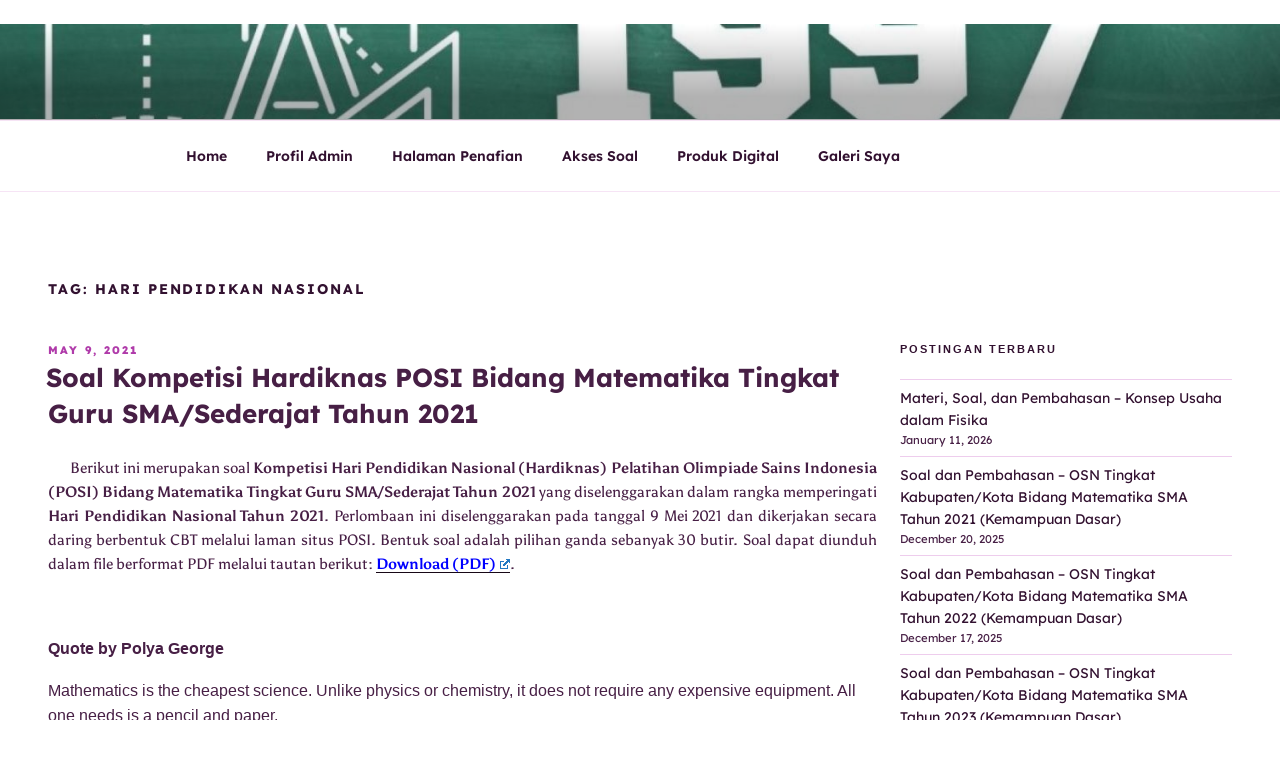

--- FILE ---
content_type: text/html; charset=utf-8
request_url: https://www.google.com/recaptcha/api2/aframe
body_size: -86
content:
<!DOCTYPE HTML><html><head><meta http-equiv="content-type" content="text/html; charset=UTF-8"></head><body><script nonce="atN_hImMcJS_FS-V3QBYhA">/** Anti-fraud and anti-abuse applications only. See google.com/recaptcha */ try{var clients={'sodar':'https://pagead2.googlesyndication.com/pagead/sodar?'};window.addEventListener("message",function(a){try{if(a.source===window.parent){var b=JSON.parse(a.data);var c=clients[b['id']];if(c){var d=document.createElement('img');d.src=c+b['params']+'&rc='+(localStorage.getItem("rc::a")?sessionStorage.getItem("rc::b"):"");window.document.body.appendChild(d);sessionStorage.setItem("rc::e",parseInt(sessionStorage.getItem("rc::e")||0)+1);localStorage.setItem("rc::h",'1768490822613');}}}catch(b){}});window.parent.postMessage("_grecaptcha_ready", "*");}catch(b){}</script></body></html>

--- FILE ---
content_type: text/javascript
request_url: https://mathcyber1997.com/wp-content/plugins/enlighter/cache/enlighterjs.min.js?ver=2j9Ud0v/vMD8NBY
body_size: 17643
content:
/* Enlighter dynamic generated script - DO NOT EDIT */
/*! EnlighterJS Syntax Highlighter 3.5.0 | Mozilla Public License 2.0 | https://enlighterjs.org */
var EnlighterJS=function(e){"use strict";var u={indent:4,ampersandCleanup:!0,linehover:!0,rawcodeDbclick:!1,textOverflow:"break",collapse:!1,retainCssClasses:!1,cssClasses:"",toolbarOuter:"{BTN_TABS}",toolbarTop:"{BTN_RAW}{BTN_COPY}{BTN_WINDOW}{BTN_WEBSITE}",toolbarBottom:"{BTN_COLLAPSE}",linenumbers:!0,lineoffset:0,highlight:"",layout:"standard",language:"generic",theme:"enlighter",title:""};function r(e,t){if(!(e instanceof t))throw new TypeError("Cannot call a class as a function")}function T(e,t){for(var r=0;r<t.length;r++){var n=t[r];n.enumerable=n.enumerable||!1,n.configurable=!0,"value"in n&&(n.writable=!0),Object.defineProperty(e,n.key,n)}}function n(e,t,r){t&&T(e.prototype,t),r&&T(e,r),Object.defineProperty(e,"prototype",{writable:!1})}function i(e,t){if("function"!=typeof t&&null!==t)throw new TypeError("Super expression must either be null or a function");e.prototype=Object.create(t&&t.prototype,{constructor:{value:e,writable:!0,configurable:!0}}),Object.defineProperty(e,"prototype",{writable:!1}),t&&a(e,t)}function s(e){return(s=Object.setPrototypeOf?Object.getPrototypeOf:function(e){return e.__proto__||Object.getPrototypeOf(e)})(e)}function a(e,t){return(a=Object.setPrototypeOf||function(e,t){return e.__proto__=t,e})(e,t)}function R(){if("undefined"==typeof Reflect||!Reflect.construct)return!1;if(Reflect.construct.sham)return!1;if("function"==typeof Proxy)return!0;try{return Boolean.prototype.valueOf.call(Reflect.construct(Boolean,[],function(){})),!0}catch(e){return!1}}function F(e,t,r){return(F=R()?Reflect.construct:function(e,t,r){var n=[null];n.push.apply(n,t);t=new(Function.bind.apply(e,n));return r&&a(t,r.prototype),t}).apply(null,arguments)}function j(e,t){if(t&&("object"==typeof t||"function"==typeof t))return t;if(void 0!==t)throw new TypeError("Derived constructors may only return object or undefined");t=e;if(void 0===t)throw new ReferenceError("this hasn't been initialised - super() hasn't been called");return t}function o(r){var n=R();return function(){var e,t=s(r);return j(this,n?(e=s(this).constructor,Reflect.construct(t,arguments,e)):t.apply(this,arguments))}}function l(){return(l="undefined"!=typeof Reflect&&Reflect.get?Reflect.get:function(e,t,r){var n=function(e,t){for(;!Object.prototype.hasOwnProperty.call(e,t)&&null!==(e=s(e)););return e}(e,t);if(n)return n=Object.getOwnPropertyDescriptor(n,t),n.get?n.get.call(arguments.length<3?e:r):n.value}).apply(this,arguments)}function g(e){return function(e){if(Array.isArray(e))return p(e)}(e)||function(e){if("undefined"!=typeof Symbol&&null!=e[Symbol.iterator]||null!=e["@@iterator"])return Array.from(e)}(e)||z(e)||function(){throw new TypeError("Invalid attempt to spread non-iterable instance.\nIn order to be iterable, non-array objects must have a [Symbol.iterator]() method.")}()}function z(e,t){if(e){if("string"==typeof e)return p(e,t);var r=Object.prototype.toString.call(e).slice(8,-1);return"Map"===(r="Object"===r&&e.constructor?e.constructor.name:r)||"Set"===r?Array.from(e):"Arguments"===r||/^(?:Ui|I)nt(?:8|16|32)(?:Clamped)?Array$/.test(r)?p(e,t):void 0}}function p(e,t){(null==t||t>e.length)&&(t=e.length);for(var r=0,n=new Array(t);r<t;r++)n[r]=e[r];return n}var c={sqStrings:{regex:/('(?:[^'\\]|\\.)*')/g,type:"s0"},dqStrings:{regex:/"(?:[^"\\]|\\.)*"/g,type:"s0"},bqStrings:{regex:/`(?:[^`\\]|\\.)*`/g,type:"s0"},char:{regex:/('(\\.|.|\\\w+)')/g,type:"s1"},slashComments:{regex:/(?:^|[^\\])(\/\/.*)$/gm,type:"c0"},poundComments:{regex:/(?:^|[^\\])(#.*)$/gm,type:"c0"},blockComments:{regex:/\/\*[\s\S]*?\*\//g,type:"c1"},docComments:{regex:/\/\*\*[\s\S]*?\*\//g,type:"c2"},heredoc:{regex:/(<<[<-]?\s*?(['"]?)([A-Z0-9_]+)\2\s*\n[\s\S]*?\n\3)/gi,type:"s5"},brackets:{regex:/[[\](){}<>]+/g,type:"g1"},floats:{regex:/[\b\W](-?((?:\d+\.\d+|\.\d+|\d+\.)(?:e[+-]?\d+)?)|\d+(?:e[+-]?\d+))/gi,type:"n0"},complex:{regex:/[\b\W](?:-?(?:(?:\d+\.\d+|\.\d+|\d+\.|\d+)(?:e[+-]?\d+)?)|\d+(?:e[+-]?\d+))[ij]/gi,type:"n5"},int:{regex:/[\b\W](-?\d+)(?!\.)\b/g,type:"n1"},hex:{regex:/[\b\W](-?0x[A-F0-9]+)\b/gi,type:"n2"},bin:{regex:/[\b\W](-?0b[01]+)\b/gi,type:"n3"},octal:{regex:/[\b\W](-?0[0-7]+)(?!\.)\b/g,type:"n4"},prop:{regex:/[\w\])]\.(\w+)\b/g,type:"m3"},fCalls:{regex:/\b([\w]+)\s*\(/gm,type:"m0"},mCalls:{regex:/\.([\w]+)\s*\(/gm,type:"m1"},boolean:{regex:/\b(true|false)\b/gi,type:"e0"},null:{regex:/\b(null)\b/gi,type:"e1"}};function b(e,t,r,n,i){return{text:e,type:t,index:n||0,end:e.length+n,filter:r||null,priority:i||0}}function B(){(console.error||console.log||function(){}).apply(void 0,arguments)}function Z(e,t,r){for(var n=2<arguments.length&&void 0!==r?r:"text",i=[],s=0;s<t.length;s++){var a=t[s];if(!a||!a.type||!a.regex)return;try{var o=function(e,t,r){for(var n,i=[],s=0;null!=(n=t.regex.exec(e));){if(5e4<++s)throw new Error("Infinite tokenizer loop detected; more than 50k tokens - language rule ["+r+"] "+t.regex+" seems to be broken");if(0!=n[0].length){t.regex.lastIndex=n.index+1+n[0].length/3;var a=Array.isArray(t.type)?t.type[0]:t.type,o=(Array.isArray(t.filter)?t.filter[0]:t.filter)||null;if(1<n.length)for(var l,g,u,p=0,c=1;c<n.length;c++)n[c]&&(l=Array.isArray(t.type)&&t.type.length>=c?t.type[c-1]:a,g=Array.isArray(t.filter)&&t.filter.length>=c?t.filter[c-1]:o,u=n[0].indexOf(n[c],p),i.push(b(n[c],l,g,n.index+(p=u),r)));else i.push(b(n[0],a,o,n.index,r))}}return i}(e,a,s),i=i.concat(o)}catch(e){B(e)}}i=i.sort(function(e,t){return e.index==t.index?e.priority<t.priority?-1:1:e.index<t.index?-1:1});for(var l=[],g=0,u=0;u<i.length;u++){if(g<i[u].index&&l.push(b(e.substring(g,i[u].index),n,null,g)),i[u].filter)for(var p=i[u].filter(i[u])||[],c=0;c<p.length;c++)l.push(p[c]);else l.push(i[u]);for(var g=i[u].end,y=!1,f=u+1;f<i.length;f++)if(i[f].index>=g){u=f-1,y=!0;break}if(!1===y)break}return g<e.length&&l.push(b(e.substring(g),n,null,g)),l}var y=function(){function e(){r(this,e),this.rules=[],this.setupLanguage()}return n(e,[{key:"setupLanguage",value:function(){this.rules=[c.sqStrings,c.dqStrings,c.prop,c.slashComments,c.poundComments,c.blockComments,c.brackets,{regex:/\b(true|false|null|nil|if|then|else|for|while|do|class|implements|extends|function|end|void|return|in|of|new|this|try|catch|def|except)\b/gi,type:"k1"},c.mCalls,c.fCalls,c.octal,c.bin,c.hex,c.floats,c.int,{regex:/[\b\s]([$&|~*:;]+)[\b\s]/g,type:"g0"}]}},{key:"analyze",value:function(e){return Z(e,this.rules)}}]),e}(),t=function(){i(t,y);var e=o(t);function t(){return r(this,t),e.apply(this,arguments)}return n(t,[{key:"setupLanguage",value:function(){this.rules=[c.sqStrings,{regex:/\|.*?\|/g,type:"s2"},{regex:/(".*)$/gm,type:"c0"},{regex:/^\s*(\*.*)$/gm,type:"c0"},{regex:/(data):?\s*(\w+)\s*/gi,type:["k2","k7"]},{regex:/(type)\s+(\w+)\s*/gi,type:["k2","k5"]},{regex:/\b(abap_true|abap_false)\b/gi,type:"e0"},{regex:/\b(abap_undefined)\b/gi,type:"e1"},{regex:/\b[A-Z_][A-Za-z0-9_]*\b/g,type:"k0"},c.fCalls,c.int,c.brackets]}}]),t}();function f(e,t,r){for(var n,i=[],s=0;null!=(n=t.exec(e.text));){s<n.index&&i.push(b(e.text.substring(s,n.index),e.type,null,s));for(var a=r(n,e.type)||[],o=0;o<a.length;o++)i.push(a[o]);s=n.index+n[0].length,t.lastIndex=s}return 0==i.length?[e]:(s<e.text.length&&i.push(b(e.text.substring(s),e.type,null,s)),i)}var M=function(){i(t,y);var e=o(t);function t(){return r(this,t),e.apply(this,arguments)}return n(t,[{key:"setupLanguage",value:function(){this.rules=[c.dqStrings,c.poundComments,{regex:/(<)([A-Z:_][A-Z0-9:.-]*)([\s\S]*?)(\/?>)/gi,type:["g1","x1","text","g1"],filter:[null,null,function(e){return f(e,c.dqStrings.regex,function(e){return[b(e[0],"s0")]})},null]},{regex:/(<\/)([A-Z:_][A-Z0-9:.-]*\s*)(>)/gi,type:["g1","x1","g1"]},{regex:/^\s*([A-Z]\w+)\b/gm,type:"k0"},{regex:/%\{\w+\}/g,type:"k7"},{regex:/\b(on|off)\b/gi,type:"e0"},c.int]}}],[{key:"alias",value:function(){return["apacheconf","httpd"]}}]),t}(),P=function(){i(t,y);var e=o(t);function t(){return r(this,t),e.apply(this,arguments)}return n(t,[{key:"setupLanguage",value:function(){this.rules=[{regex:/(;.*)$/gm,type:"co0"},{regex:/(\$.*)$/gm,type:"k4"},c.sqStrings,c.dqStrings,{regex:/(^|:)\s*?(\w+)\s+/gm,type:"k0"},{regex:/^\s*?([A-Z?_][A-Z0-9?_]+:)\s*?/gim,type:"k6"},{regex:/@\w+/gi,type:"k9"},{regex:/#\w+/gi,type:"k9"},{regex:/[A-F0-9][A-F0-9$]+?H/gi,type:"n2"},{regex:/\d[\d$]+?D/gi,type:"n1"},{regex:/[01][01$]+?B/gi,type:"n3"},{regex:/[0-7][0-7$]+?(?:Q|O)/gi,type:"nu4"},{regex:/(0x[A-F0-9]+|\$[A-F0-9]+)/gi,type:"n2"},{regex:/(0b[01]+)/g,type:"n3"},{regex:/\b(\d+)/g,type:"n1"},c.fCalls]}}],[{key:"alias",value:function(){return["asm"]}}]),t}(),U=function(){i(t,y);var e=o(t);function t(){return r(this,t),e.apply(this,arguments)}return n(t,[{key:"setupLanguage",value:function(){this.rules=[{regex:/(;.*)$/gm,type:"co0"},c.sqStrings,c.dqStrings,{regex:/^\s*?\.\w+\s+/gm,type:"kw4"},{regex:/\b(r\d{1,2})/gi,type:"kw0"},{regex:/(@[0-9])/gi,type:"k2"},{regex:/^\s*?(\w+:)\s*?/gm,type:"kw6"},{regex:/(^|:)\s*?(\w+)\s+/gm,type:"kw0"},{regex:/(0x[A-F0-9]+|\$[A-F0-9]+)/gi,type:"nu2"},c.bin,c.int,c.fCalls,{regex:/\b[A-Z]{2,}[0-9]?[0-9]?\b/g,type:"kw9"}]}}],[{key:"alias",value:function(){return["avrasm"]}}]),t}(),G=function(){i(t,y);var e=o(t);function t(){return r(this,t),e.apply(this,arguments)}return n(t,[{key:"setupLanguage",value:function(){this.rules=[c.dqStrings,{regex:/(?:^|\b)(REM)(.*)?$/gim,type:["k0","c0"]},{regex:/^(::.*)$/gim,type:"c0"},{regex:/%%\w+/gi,type:"s4"},{regex:/(%[\d*])\b/gi,type:"k9"},{regex:/(%\w+%)/gi,type:"k7"},{regex:/\b(\w+)=/gi,type:["k0","k7"]},{regex:/\s(\/\w)\s/gi,type:"k8"},{regex:/\b(echo)\s+(.*)$/gim,type:["k1","text"]},{regex:/\s*(:[\w_]+)\s*/gi,type:"k6"},{regex:/\b(goto)\s+([\w_]+)\b/gi,type:["k1","k6"]},{regex:/\b(if|else|for|in|do|echo|goto)\b/gi,type:"k1"},{regex:/\b(set)\b/gi,type:"k0"},{regex:/\b(not@equ)\b/gi,type:"k3"},{regex:/\b(on|off)\b/gi,type:"e0"},{regex:/\b(nul)\b/gi,type:"e1"},c.mCalls,c.int]}}],[{key:"alias",value:function(){return["bat","cmd"]}}]),t}(),H=function(){i(t,y);var e=o(t);function t(){return r(this,t),e.apply(this,arguments)}return n(t,[{key:"setupLanguage",value:function(){this.rules=[c.dqStrings,c.char,{regex:/@[\W\w_][\w]+/gm,type:"k11"},c.boolean,c.null,c.prop,{regex:/#.*$/gm,type:"k4"},{regex:/\b(break|case|catch|continue|do|else|for|if|goto|switch|try|throw|while)\b/g,type:"k1"},{regex:/\b(__[A-Z][A-Z0-9_]+__|__cplusplus)\b/g,type:"e3"},{regex:/\b(\w+\d+?_t)\b/g,type:"k5"},{regex:/\b(bool|char|double|float|int|long|short|void)\b/g,type:"k5"},{regex:/\b(enum|struct|typedef|union)\b/g,type:"k2"},{regex:/\b(const|volatile|unsigned|signed|restrict)\b/g,type:"k8"},{regex:/\b(asm|auto|class|auto|default|explicit|export|extern|friend|inline|thread_local|static_assert|nullptr|noexcept|friend|decltype|constexpr|alignof|alignas|virtual|using|typename|typeid|this|template|static|return|register|public|protected|private|operator|namespace|mutable|inline)\b/g,type:"k0"},{regex:/\b(new|delete|cast|const_cast|dynamic_cast|static_cast|reinterpret_cast|sizeof|and|bitand|and_eq|not|not_eq|or|bitor|or_eq|xor|xor_eq|compl)\b/g,type:"k3"},c.mCalls,c.fCalls,c.slashComments,c.blockComments,c.octal,c.bin,c.hex,c.floats,c.brackets]}}],[{key:"alias",value:function(){return["c++","c"]}}]),t}(),V=function(){i(t,y);var e=o(t);function t(){return r(this,t),e.apply(this,arguments)}return n(t,[{key:"setupLanguage",value:function(){this.rules=[{regex:/\$("(?:[^"\\]|\\.)*")/g,type:"s0",filter:function(e){return f(e,/\{.*?}/g,function(e){return[b(e[0],"s3")]})}},c.dqStrings,c.char,c.null,c.boolean,c.prop,{regex:/\b(bool|byte|char|decimal|double|float|int|long|sbyte|short|uint|ulong|ushort|void|string)\b/g,type:"k5"},{regex:/\b(while|try|throw|switch|if|goto|foreach|for|finally|else|do|continue|catch|case|break)\b/g,type:"k1"},{regex:/^((?:using|namespace)\s+)(\w[\w._]+[;{\n])/gm,type:["k0","k10"]},{regex:/\b(enum|struct|var)\b/g,type:"k2"},{regex:/\b(const|in|out)\b/g,type:"k8"},{regex:/\b(using|volatile|virtual|using|unsafe|unchecked|static|stackalloc|sealed|return|ref|readonly|public|protected|private|params|override|operator|object|namespace|lock|is|internal|interface|implicit|fixed|extern|explicit|event|delegate|default|class|checked|base|as|abstract)\b/g,type:"k0"},{regex:/\b(add|alias|ascending|async|await|by|descending|dynamic|equals|from|get|global|group|into|join|let|nameof|on|orderby|partial|remove|select|set|unmanaged|value|var|when|where|yield)\b/g,type:"k0"},{regex:/\b(this)\b/g,type:"k9"},{regex:/\b(new|sizeof|typeof)\b/g,type:"k3"},c.fCalls,c.mCalls,c.slashComments,c.blockComments,c.docComments,c.int,c.floats,c.bin,c.hex,c.octal,c.brackets]}}],[{key:"alias",value:function(){return["c#"]}}]),t}(),d={pseudoElements:{regex:/[\w\])](::?[\w-]+)\b/g,type:"x15"},idSelector:{regex:/(#[\w-]+)/g,type:"x10"},classSelector:{regex:/(\.[\w-]+)/g,type:"x11"},elementSelector:{regex:/\b([\w-]+)/g,type:"x16"}},h=function(){i(t,y);var e=o(t);function t(){return r(this,t),e.apply(this,arguments)}return n(t,[{key:"setupLanguage",value:function(){var t=[d.pseudoElements,d.idSelector,d.classSelector,d.elementSelector,c.dqStrings,c.sqStrings];this.rules=[{regex:/(?:^|}|\*\/|;|{)\s*([^{};/]+?)\s*{/g,type:"text",filter:function(e){return Z(e.text,t)}},c.dqStrings,c.sqStrings,{regex:/\W@(charset|import|namespace|page|font-face|keyframes|viewport|document|supports)\b/gi,type:"k4"},{regex:/(url\s*)(\(.*?\))/gi,type:["m0","s0"]},{regex:/(#[a-z0-9]+)\W/gi,type:"x14"},{regex:/(-?\.?\d+[.\d]*(%|[a-z]{2,4})?)/gim,type:"x13"},{regex:/([\w-]+)\s*:/g,type:"x12"},c.blockComments,c.brackets]}}],[{key:"alias",value:function(){return["styles"]}}]),t}(),J=function(){i(t,y);var e=o(t);function t(){return r(this,t),e.apply(this,arguments)}return n(t,[{key:"setupLanguage",value:function(){this.rules=[{regex:/^("""[\s\S]*?"""|'''[\s\S]*?''')/gm,type:"c9"},{regex:/("""[\s\S]*?"""|'''[\s\S]*?''')/g,type:"s5"},c.dqStrings,c.sqStrings,{regex:/\b(__[a-z]+__)\b/g,type:"e3"},{regex:/[^;]\s*(from\s+)([\w.]+)(\s+import)/gi,type:["k0","k10","k0"]},{regex:/\b(raise|while|try|if|for|finally|else|elif|continue|break)\b/g,type:"k1"},{regex:/\b(yield|with|return|pass|lambda|is|in|import|global|from|except|def|class|assert|as|async|await)\b/g,type:"k0"},{regex:/\b(and|or|not|del)\b/g,type:"k3"},{regex:/\b(True|False)\b/g,type:"e0"},{regex:/\b(None)\b/g,type:"e1"},c.mCalls,c.fCalls,c.poundComments,c.int,c.hex,c.floats,c.octal,c.brackets]}}],[{key:"alias",value:function(){return["py"]}}]),t}(),Y=function(){i(t,J);var e=o(t);function t(){return r(this,t),e.apply(this,arguments)}return n(t,[{key:"setupLanguage",value:function(){l(s(t.prototype),"setupLanguage",this).call(this);this.rules=[{regex:/\b(bool|char|double|float|int|long|short|void)\b/g,type:"k5"},{regex:/\b(enum|struct|typedef|union|object)\b/g,type:"k2"},{regex:/\b(const|volatile|unsigned|signed|restrict)\b/g,type:"k8"},{regex:/\b(readonly|extern|namespace|public|privat|include|cimport|pyximport|cythonize|cdef|cpdef|ctypedef|property|IF|ELIF|ELSE|DEF)\b/g,type:"k0"}].concat(this.rules)}}]),t}(),X=function(){i(t,y);var e=o(t);function t(){return r(this,t),e.apply(this,arguments)}return n(t,[{key:"setupLanguage",value:function(){this.rules=[c.poundComments,c.brackets,{regex:/\[(\w+)\]/gm,type:"k9"},{regex:/\{([\w_-]+)\s*(?::\s*(.*?))?}/gm,type:["k7","s0"]}]}}]),t}(),K=function(){i(t,y);var e=o(t);function t(){return r(this,t),e.apply(this,arguments)}return n(t,[{key:"setupLanguage",value:function(){function e(e){return f(e,/\\(x[A-F0-9]{2}|u[A-F0-9]{4}|.)/gi,function(e){return[b(e[0],"s4")]})}this.rules=[{regex:/@[\W\w_][\w]+/gm,type:"k11"},{regex:c.sqStrings.regex,type:"s0",filter:e},{regex:c.dqStrings.regex,type:"s0",filter:e},{regex:/`(?:[^`\\]|\\.)*`/g,type:"s2",filter:function(e){return f(e,/\$\{.*?}/g,function(e){return[b(e[0],"s3")]})}},c.boolean,c.null,c.prop,{regex:/\b(var|dynamic|enum|const)\b/g,type:"k2"},{regex:/\b(bool|int|num|double|String|Number|Map|List|Set|Symbol|Boolean|void|Object)\b/g,type:"k5"},{regex:/\b(break|case|catch|continue|do|else|finally|for|if|switch|try|while|throw|rethrow)\b/g,type:"k1"},{regex:/\b(abstract|as|assert|async|await|class|covariant|default|deferred|export|extends|extension|external|factory|false|final|from|Function|get|hide|implements|import|in|inferface|is|late|library|mixin|null|on|operator|part|required|return|set|show|static|sync|true|typedef|with|yield)\b/g,type:"k0"},{regex:/\b(this|super)\b/g,type:"k9"},{regex:/\W(=>)\W/g,type:"k3"},{regex:/\.{3}/g,type:"k3"},c.slashComments,c.blockComments,c.docComments,{regex:/(?:^|[^\\])(\/\/\/.*)$/gm,type:"c1"},c.mCalls,c.fCalls,c.octal,c.bin,c.hex,c.floats,c.int,c.brackets]}}]),t}(),Q=function(){i(t,y);var e=o(t);function t(){return r(this,t),e.apply(this,arguments)}return n(t,[{key:"setupLanguage",value:function(){this.rules=[{regex:/^([+-]{3}.*)$/gm,type:"c0"},{regex:/^(@@.*@@\s*)/gm,type:"t2"},{regex:/^(\+.*)/gm,type:"t5"},{regex:/^(-.*)/gm,type:"t6"}]}}]),t}(),ee=function(){i(t,y);var e=o(t);function t(){return r(this,t),e.apply(this,arguments)}return n(t,[{key:"setupLanguage",value:function(){this.rules=[c.dqStrings,{regex:/\$\{\w+\}/gi,type:"k7"},{regex:/ARG\s+(\w+)(?:(=)(.*?)$)?/gim,type:["k7","k3","s0"]},{regex:/ENV\s+(\w+)(?:(\s+|=)(.*?)$)?/gim,type:["k7","k3","s0"]},{regex:/(?:^|[^\\])#\s*\w+=.*$/gm,type:"k4"},c.poundComments,{regex:/^([a-z]+)\b/gim,type:"k0"},{regex:/\b(AS)\b/gi,type:"k0"},{regex:/^\s+(&&)/gim,type:"k3"},c.brackets]}}],[{key:"alias",value:function(){return["docker"]}}]),t}(),te=function(){i(t,y);var e=o(t);function t(){return r(this,t),e.apply(this,arguments)}return n(t,[{key:"setupLanguage",value:function(){this.rules=[c.dqStrings,c.bqStrings,c.char,c.boolean,{regex:/\b(nil)\b/gi,type:"e1"},c.prop,{regex:/\b(var)\b/g,type:"k2"},{regex:/\b(case|break|default|else|goto|switch|if|continue|for)\b/g,type:"k1"},{regex:/\b(func|interface|select|defer|go|map|chan|package|fallthrough|range|import|return)\b/g,type:"k0"},{regex:/\b(iota)\b/g,type:"k9"},{regex:/\b(bool|string|u?int(8|16|32|64)?|uintptr|byte|rune|float32|float64|complex64|complex128)\b/g,type:"k5"},{regex:/\b(struct|type)\b/g,type:"k2"},{regex:/\b(const)\b/g,type:"k8"},c.mCalls,c.fCalls,c.slashComments,c.octal,c.int,c.complex,c.floats,c.hex,c.brackets]}}],[{key:"alias",value:function(){return["golang"]}}]),t}(),re=function(){i(t,y);var e=o(t);function t(){return r(this,t),e.apply(this,arguments)}return n(t,[{key:"setupLanguage",value:function(){this.rules=[{regex:/("""[\s\S]*?"""|'''[\s\S]*?''')/g,type:"s5"},c.dqStrings,c.sqStrings,c.char,c.slashComments,c.blockComments,c.docComments,{regex:/(\/(?:[^/\\]|\\.)*\/)/g,type:"s5"},c.prop,{regex:/\b(byte|char|short|int|long|float|double|String)\b/g,type:"k5"},{regex:/\b(break|case|catch|continue|default|do|else|finally|for|goto|if|switch|throw|try|while)\b/g,type:"k1"},{regex:/^(package|import)(\s+[\w.]+)/gm,type:["k0","k10"]},{regex:/\b(const|enum|def)\b/g,type:"k2"},{regex:/\b(as|assert|class|extends|goto|implements|in|interface|return|thows|trait)\b/g,type:"k0"},{regex:/\b(this|super)\b/g,type:"k9"},{regex:/\b(instanceof|new)\b/g,type:"k3"},c.fCalls,c.mCalls,c.null,c.boolean,{regex:/^#.*/g,type:"k9"},{regex:/[\b\W](-?0[0-7][0-7_]+[GLIDF]?)\b/gi,type:"n4"},{regex:/[\b\W](-?\d[\d_]*[GLIDF]?)(?!\.)\b/gi,type:"n1"},{regex:/[\b\W](-?0x[A-F0-9][A-F0-9_]+[GLIDF]?)\b/gi,type:"n2"},{regex:/[\b\W](-?0b[01][01_]+[GLIDF]?)\b/gi,type:"n3"},{regex:/(-?((?:\d+\.\d+|\.\d+|\d+\.)(?:e[+-]?\d+)?)|\d+(?:e[+-]?\d+)?)/gi,type:"n0"},c.brackets]}}]),t}(),ne=function(){i(t,y);var e=o(t);function t(){return r(this,t),e.apply(this,arguments)}return n(t,[{key:"setupLanguage",value:function(){this.rules=[c.dqStrings,{regex:/(;.*)$/gm,type:"c0"},c.poundComments,{regex:/^\s*?(\[.*])\s*?$/gm,type:"t2"},{regex:/^(\s*?[a-z0-9._-]+\s*?)(=)/gim,type:["k2","k3"]},{regex:/\b(true|false|on|off|yes|no)\b/gim,type:"e0"},c.octal,c.bin,c.hex,c.floats,c.brackets]}}],[{key:"alias",value:function(){return["conf","cnf"]}}]),t}(),ie=function(){i(t,y);var e=o(t);function t(){return r(this,t),e.apply(this,arguments)}return n(t,[{key:"setupLanguage",value:function(){this.rules=[c.dqStrings,c.char,{regex:/@[\W\w_][\w]+/gm,type:"k11"},c.prop,{regex:/\b(boolean|byte|char|short|int|long|float|double|String|void|Integer|Double|BigInt|Float|Boolean|Byte|Char|Long)\b/g,type:"k5"},{regex:/\b(while|try|catch|case|else|throw|break|if|do|goto|switch|for|continue)\b/g,type:"k1"},{regex:/^(package|import)(\s+[\w.]+)/gm,type:["k0","k10"]},{regex:/\b(enum)\b/g,type:"k2"},{regex:/\b(const)\b/g,type:"k8"},{regex:/\b(native|volatile|strictfp|finally|class|static|interface|final|extends|transient|return|throws|public|protected|implements|private|synchronized|default|assert|abstract)\b/g,type:"k0"},{regex:/\b(this|super)\b/g,type:"k9"},{regex:/\b(instanceof|new)\b/g,type:"k3"},c.fCalls,c.mCalls,c.null,c.boolean,c.slashComments,c.blockComments,c.docComments,c.int,c.floats,c.bin,c.hex,c.octal,c.brackets]}}]),t}(),x=function(){i(t,y);var e=o(t);function t(){return r(this,t),e.apply(this,arguments)}return n(t,[{key:"setupLanguage",value:function(){function e(e){return f(e,/\\(x[A-F0-9]{2}|u[A-F0-9]{4}|.)/gi,function(e){return[b(e[0],"s4")]})}this.rules=[{regex:c.sqStrings.regex,type:"s0",filter:e},{regex:c.dqStrings.regex,type:"s0",filter:e},{regex:/`(?:[^`\\]|\\.)*`/g,type:"s2",filter:function(e){return f(e,/\$\{.*?}/g,function(e){return[b(e[0],"s3")]})}},c.boolean,c.null,c.prop,{regex:/\b(var|let|enum|const)\b/g,type:"k2"},{regex:/\b(document|window|console)\b/g,type:"k9"},{regex:/\b(break|case|catch|continue|do|else|finally|for|if|switch|try|while|throw)\b/g,type:"k1"},{regex:/\b(as|async|class|constructor|debugger|default|export|extends|function|import|return|with|yield|implements|package|protected|static|interface|private|public|await|module)\b/g,type:"k0"},{regex:/\b(this|super)\b/g,type:"k9"},{regex:/\b(instanceof|new|delete|typeof|void|in)\b/g,type:"k3"},{regex:/\W(=>)\W/g,type:"k3"},c.slashComments,c.blockComments,{regex:/\W(\/(?:[^/\\\n]|\\.)*\/\w*)/g,type:"e2"},c.mCalls,c.fCalls,{regex:/\{|}|\(|\)|\[|]/g,type:"g1"},{regex:/[\b\W](-?0o[0-7]+)(?!\.)\b/g,type:"n4"},c.bin,c.hex,c.floats,c.int]}}],[{key:"alias",value:function(){return["js"]}}]),t}(),se=function(){i(t,y);var e=o(t);function t(){return r(this,t),e.apply(this,arguments)}return n(t,[{key:"setupLanguage",value:function(){this.rules=[{regex:/"(?:[^"\\]|\\.)*"\s*:/g,type:"k2"},c.dqStrings,c.boolean,c.null,{regex:/\{|}|\(|\)|\[|]/g,type:"g1"},c.int,c.floats,{regex:/,|:/g,type:"g0"}]}}]),t}(),ae=function(){i(t,x);var e=o(t);function t(){return r(this,t),e.apply(this,arguments)}return n(t,[{key:"setupLanguage",value:function(){l(s(t.prototype),"setupLanguage",this).call(this);this.rules=this.rules.concat([{regex:/(<)([A-Z:_][A-Z0-9:.-]*)([\s\S]*?)(\/?>)/gi,type:["g1","x1","text","g1"],filter:[null,null,null,null]},{regex:/(<\/)([A-Z:_][A-Z0-9:.-]*\s*)(>)/gi,type:["g1","x1","g1"]}])}}]),t}(),oe=function(){i(t,y);var e=o(t);function t(){return r(this,t),e.apply(this,arguments)}return n(t,[{key:"setupLanguage",value:function(){function e(e){return f(e,/\$(?:\{.*?}|\w+)/g,function(e){return[b(e[0],"s3")]})}this.rules=[{regex:/"""[\s\S]*?"""/g,type:"s5",filter:e},{regex:c.dqStrings.regex,type:"s0",filter:e},c.char,c.prop,{regex:/\b(Double|Float|Long|Int|Short|Byte|Any|String|Array)\b/g,type:"k5"},{regex:/\b(break|continue|do|else|for|if|throw|try|when|while|catch|finally)\b/g,type:"k1"},{regex:/^(package|import)(\s+[\w.]+)/gm,type:["k0","k10"]},{regex:/\b(enum|typealias|object|companion|val|var)\b/g,type:"k2"},{regex:/\b(actual|abstract|annotation|companion|crossinline|data|expect|external|final|infix|inline|inner|internal|lateinit|noinline|open|operator|out|override|private|protected|public|reified|sealed|suspend|tailrec|vararg)\b/g,type:"k8"},{regex:/\b(as|class|fun|in|interface|is|return|by|constructor|delegate|dynamic|field|file|get|init|param|property|receiver|set|setparam|where|field|it)\b/g,type:"k0"},{regex:/\b(this|super)\b/g,type:"k9"},{regex:/\b(instanceof|new)\b/g,type:"k3"},{regex:/(@\w+|\w+@)/gm,type:"k6"},c.fCalls,c.mCalls,c.null,c.boolean,c.slashComments,c.blockComments,{regex:/[\b\W](-?\d[\d_]*L?)(?!\.)\b/g,type:"n1"},c.floats,{regex:/[\b\W](-?0x[A-F0-9][A-F0-9_]+)\b/gi,type:"n2"},{regex:/[\b\W](-?0b[01][01_]+)\b/gi,type:"n3"},c.brackets]}}]),t}(),le=function(){i(t,y);var e=o(t);function t(){return r(this,t),e.apply(this,arguments)}return n(t,[{key:"setupLanguage",value:function(){this.rules=[{regex:/(?:^|[^\\])%.*$/gm,type:"c0"},{regex:/(?:^|[^\\])(\\\w+)(?:[\W\s])/gm,type:"k0"},{regex:/[$()]/g,type:["s3"]},c.int,c.floats,c.brackets]}}],[{key:"alias",value:function(){return["tex"]}}]),t}(),ge=function(){i(t,h);var e=o(t);function t(){return r(this,t),e.apply(this,arguments)}return n(t,[{key:"setupLanguage",value:function(){l(s(t.prototype),"setupLanguage",this).call(this),this.rules.shift(),this.rules=this.rules.concat([c.slashComments,d.pseudoElements,d.idSelector,d.classSelector,{regex:/\b([\w][\w-]+)\s*\(/gm,type:"m0"},{regex:/@[\w-]+\b/g,type:"k7"},{regex:/&/gi,type:"k3"}])}}]),t}(),ue=function(){i(t,y);var e=o(t);function t(){return r(this,t),e.apply(this,arguments)}return n(t,[{key:"setupLanguage",value:function(){this.rules=[c.dqStrings,c.poundComments,{regex:/[\w\])]\.([\w-]+)\b/g,type:"m3"},{regex:/\b(else)\b/g,type:"k1"},{regex:/\s\$[A-Z_]+/g,type:"k7"},{regex:/(==|!=|=~|!~)/g,type:"k3"},{regex:/\b(\w[\w-]+)\.\w/g,type:"k9"},c.int,c.brackets]}}],[{key:"alias",value:function(){return[]}}]),t}(),pe=function(){i(t,y);var e=o(t);function t(){return r(this,t),e.apply(this,arguments)}return n(t,[{key:"setupLanguage",value:function(){this.rules=[{regex:/---\[\[[\s\S]*?(]])/g,type:"c1"},{regex:/--\[\[[\s\S]*?]]/g,type:"c1"},{regex:/(--.*)$/gm,type:"c0"},c.dqStrings,c.sqStrings,{regex:/(\[(=*)\[[\S\s]*?]\2])/g,type:"s5"},{regex:/\b(true|false)\b/gi,type:"e0"},{regex:/\b(nil)\b/gi,type:"e1"},{regex:/\b(local)\b/g,type:"k2"},{regex:/\b(break|do|else|elseif|end|for|if|repeat|then|until|while)\b/g,type:"k1"},{regex:/\b(function|return|and|in|or|not)\b/g,type:"k0"},c.brackets,c.floats,c.mCalls,c.fCalls]}}]),t}(),m=function(){i(t,y);var e=o(t);function t(){return r(this,t),e.apply(this,arguments)}return n(t,[{key:"setupLanguage",value:function(){this.rules=[c.blockComments,{regex:/--.*$/gm,type:"c0"},c.null,c.sqStrings,{regex:/\b(NOT NULL|UNIQUE|PRIMARY KEY|FOREIGN KEY|CHECK|DEFAULT|INDEX)\b/gi,type:"k4"},{regex:/`\S+?`(?:\.`\S+?`)*/g,type:"k9"},{regex:/\b(all|and|any|between|exists|in|like|not|or|is null|is not null|=|!=|<>|>|<|>=|<=|!<|!>)\b/gi,type:"k3"},{regex:/\b(SELECT|INSERT|UPDATE|DELETE|INTO|FROM|CREATE|TABLE|VIEW|WHERE|TRIGGER|ALTER|ORDER BY|DESC|ASC|AS|BETWEEN|JOIN|LEFT|RIGHT|INNER|OUTER|USING|ON|UNION)\b/gi,type:"k0"},{regex:/\b[A-Z]+\b/g,type:"k0"},c.int,c.floats]}}]),t}(),ce=function(){i(t,m);var e=o(t);function t(){return r(this,t),e.apply(this,arguments)}return n(t,[{key:"setupLanguage",value:function(){l(s(t.prototype),"setupLanguage",this).call(this),this.rules=this.rules.concat([c.poundComments,{regex:/\b(tinyint|smallint|mediumint|bigint|int|integer|boolean|decimal|number|float|double|bit|double precision|real|dec|numeric|fixed)\b/g,type:"k5"},{regex:/\b(unsigned|signed|zerofill)\b/g,type:"k8"}])}}],[{key:"alias",value:function(){return["mysql"]}}]),t}(),ye=function(){i(t,y);var e=o(t);function t(){return r(this,t),e.apply(this,arguments)}return n(t,[{key:"setupLanguage",value:function(){this.rules=[{regex:/[\r|\n](```[a-z_-]*[\r|\n][\S\s]+?```)/gi,type:"t8"},{regex:/^\s*#{1,6}.+$/gm,type:"t1"},{regex:/(.+[\r|\n][=-]{3,})[\r|\n]/g,type:"t1"},{regex:/`.+?`/g,type:"t8"},{regex:/^(?:\*|_|-){3,}$/gm,type:"t2"},{regex:/\W(\*\*|\*|~~|~|__|_)(.*?\1)\W/gm,type:"t4"},{regex:/!?\[.*?]\(.*?\)/g,type:"t3"}]}}],[{key:"alias",value:function(){return["md","gfm"]}}]),t}(),fe=function(){i(t,y);var e=o(t);function t(){return r(this,t),e.apply(this,arguments)}return n(t,[{key:"setupLanguage",value:function(){this.rules=[{regex:/%.*$/gm,type:"c0"},{regex:/%%.*$/gm,type:"c1"},c.sqStrings,c.dqStrings,c.boolean,c.mCalls,c.prop,{regex:/\b(break|case|catch|continue|do|else|elseif|end|end_try_catch|endfor|endif|endmethods|endparfor|endproperties|endswitch|endwhile|for|if|switch|try|until|while)\b/gi,type:"k1"},{regex:/\b(__FILE__|__LINE__|classdef|end_unwind_protect|endclassdef|endenumeration|endevents|endfunctionenumeration|events|function|global|methods|otherwise|parfor|persistent|properties|return|static|unwind_protect|unwind_protect_cleanup)\b/gi,type:"k0"},{regex:/(@[\w]+)\s*/gm,type:"k7"},c.fCalls,c.floats,c.brackets]}}]),t}(),be=function(){i(t,m);var e=o(t);function t(){return r(this,t),e.apply(this,arguments)}return n(t,[{key:"setupLanguage",value:function(){l(s(t.prototype),"setupLanguage",this).call(this);this.rules=this.rules.concat([])}}]),t}(),de=function(){i(t,y);var e=o(t);function t(){return r(this,t),e.apply(this,arguments)}return n(t,[{key:"setupLanguage",value:function(){this.rules=[c.dqStrings,c.sqStrings,c.poundComments,{regex:/([a-z]+)\s*\{/g,type:"k9"},{regex:/^\s*([a-z]\w+)\s/gm,type:"k0"},{regex:/\W([a-z]+:\/\/.*?);/g,type:"k9"},{regex:/\b(\d+\.\d+\.\d+\.\d+(?::\d+))\b/g,type:"k9"},{regex:/(?:\W)\$[a-z_]+/g,type:"k7"},{regex:/[\b\W](\d+[kmgdyw])\b/g,type:"n0"},c.int,c.brackets]}}],[{key:"alias",value:function(){return[]}}]),t}(),he=function(){i(t,y);var e=o(t);function t(){return r(this,t),e.apply(this,arguments)}return n(t,[{key:"setupLanguage",value:function(){this.rules=[c.dqStrings,c.sqStrings,c.bqStrings,{regex:/^\s*(Var(\s+\\GLOBAL)?)(\s+\w+)\b/g,type:["k2","k7"]},{regex:/\W(\$\{\w+})\W/g,type:"k9"},{regex:/\W(\$\w+)\b/g,type:"k7"},{regex:/^\s*([A-Z]\w+)\s+/gm,type:"k0"},{regex:/\b[A-Z][A-Z_]*[A-Z]\b/g,type:"e3"},{regex:/^\s*(!\w+)\s+/gm,type:"k4"},{regex:/^\s*(\w+:)\s*$/gim,type:"k6"},{regex:/\b(admin|all|auto|both|colored|false|force|hide|highest|lastused|leave|listonly|none|normal|notset|off|on|open|print|show|silent|silentlog|smooth|textonly|true|user)\b/gi,type:"k9"},c.blockComments,{regex:/[#;].*?$/gm,type:"c0"},c.int,c.hex,c.octal,c.brackets]}}]),t}(),xe=function(){i(t,m);var e=o(t);function t(){return r(this,t),e.apply(this,arguments)}return n(t,[{key:"setupLanguage",value:function(){l(s(t.prototype),"setupLanguage",this).call(this);this.rules=this.rules.concat([])}}],[{key:"alias",value:function(){return["oracle"]}}]),t}(),me=function(){i(t,y);var e=o(t);function t(){return r(this,t),e.apply(this,arguments)}return n(t,[{key:"setupLanguage",value:function(){this.rules=[c.sqStrings,c.dqStrings,c.heredoc,c.boolean,c.null,{regex:/(->)([\w]+)/gim,type:["k3","m1"]},{regex:/(::)([\w]+)/gim,type:["k3","m2"]},{regex:/(self|parent|\$this)/gi,type:"k9"},{regex:/\b(as|break|case|catch|do|else|elseif|enddeclare|endfor|endforeach|endif|endswitch|endwhile|finally|for|foreach|goto|if|switch|throw|try|while)\b/g,type:"k1"},{regex:/\b__[A-Z][A-Z0-9_]+__\b/g,type:"e3"},{regex:/\b(__halt_compiler|abstract|array|callable|class|const|continue|declare|default|die|echo|empty|eval|exit|extends|final|function|global|implements|include|include_once|instanceof|insteadof|interface|isset|list|namespace|print|private|protected|public|require|require_once|return|static|trait|use|var|yield)\b/g,type:"k0"},{regex:/\b(and|or|xor|clone|new|unset)\b/g,type:"k3"},{regex:/\b(int|float|bool|string|resource|object|mixed|numeric)\b/g,type:"k5"},c.slashComments,c.poundComments,c.blockComments,{regex:/\$[^\s=;()'">:-]+/gim,type:"k7"},{regex:/\b(\w[^\s('"]+)\s*\(/gm,type:"m0"},c.octal,c.bin,c.hex,c.floats,c.int,c.brackets]}}]),t}(),ke=function(){i(t,m);var e=o(t);function t(){return r(this,t),e.apply(this,arguments)}return n(t,[{key:"setupLanguage",value:function(){l(s(t.prototype),"setupLanguage",this).call(this);this.rules=this.rules.concat([])}}],[{key:"alias",value:function(){return["postgres"]}}]),t}(),ve=function(){i(t,y);var e=o(t);function t(){return r(this,t),e.apply(this,arguments)}return n(t,[{key:"setupLanguage",value:function(){function e(e){return f(e,/\$(?:\w+|\(.*?\))/g,function(e){return[b(e[0],"k7")]})}this.rules=[{regex:/"(?:[^"`]|`.)*"/g,type:"s2",filter:e},c.sqStrings,{regex:/@"[\S\s]*?\n\s*"@/g,type:"s5",filter:e},{regex:/@'[\S\s]*?\n\s*'@/g,type:"s5"},{regex:/\b(Begin|Break|Catch|Continue|Else|Elseif|End|Finally|For|ForEach|If|Switch|Throw|Try|Until|While)\b/gi,type:"k1"},{regex:/\b(Data|Do|DynamicParam|Exit|Filter|From|Function|In|InlineScript|Hidden|Parallel|Param|Process|Return|Sequence|Trap|Workflow)\b/gi,type:"k0"},{regex:/\b([A-Z]\w+(?:-\w+)+)\b/gi,type:"m0"},{regex:/<#[\S\s]+?#>/gi,type:"c1"},c.poundComments,{regex:/\$[A-Z_][\w]*/gim,type:"k7"},c.mCalls,c.fCalls,c.int,c.floats,c.brackets]}}]),t}(),we=function(){i(t,y);var e=o(t);function t(){return r(this,t),e.apply(this,arguments)}return n(t,[{key:"setupLanguage",value:function(){this.rules=[{regex:/(%.*)$/gm,type:"c0"},c.blockComments,c.dqStrings,c.sqStrings,{regex:/^(\w+)(?:\(.*?\))?\s*(?::-|\.)/gm,type:"k9"},{regex:/\b(true|false|Yes|No|not|fail)\b/gi,type:"e0"},{regex:/\b(catch|throw|repeat)\b/g,type:"k1"},{regex:/^(\?-)/g,type:"k9"},{regex:/\b(is)\b/g,type:"k3"},{regex:/[A-Z_][\w]*/g,type:"k7"},c.brackets,c.floats,c.int,c.fCalls]}}]),t}(),Ce=function(){i(t,y);var e=o(t);function t(){return r(this,t),e.apply(this,arguments)}return n(t,[{key:"setupLanguage",value:function(){this.rules=[c.int,c.floats,{regex:/[\b\W](-?\$[A-F0-9]+)\b/gi,type:"n2"},{regex:/[\b\W](-?%[01]+)\b/gi,type:"n3"},{regex:/[\b\W](\*\w+)\b/gi,type:"text"},c.dqStrings,{regex:/[[\]()]+/g,type:"g0"},{regex:/#\w+/gim,type:"g0"},{regex:/[@?]\w+/gim,type:"g1"},{regex:/(IncludeFile|XIncludeFile|IncludeBinary|IncludePath) (.*?)$/gim,type:"k0"},{regex:/\b(Break|Case|Continue|Default|Else|ElseIf|End|EndIf|EndSelect|For|ForEver|ForEach|Gosub|Goto|If|Next|Repeat|Return|FakeReturn|Select|Until|Wend|While|To|Step)\b/gi,type:"k1"},{regex:/\b(Array|List|Map|Procedure(?:C|Dll|CDll)?|ProcedureReturn|EndProcedure|Declare(?:C|Dll|CDll)?|ImportC?|EndImport|As|Macro|MacroExpandedCount|EndMacro|UndefineMacro|DeclareModule|EndDeclareModule|Module|EndModule|UseModule|UnuseModule|With|EndWith|PrototypeC?|Runtime|Swap|Data|DataSection|EndDataSection|Read|Restore)\b/gi,type:"k2"},{regex:/\b(ReDim|Dim|NewList|NewMap|Enumeration|EndEnumeration|Interface|Extends|EndInterface|Structure(?:Union)?|EndStructure(?:Union)?)\b/gi,type:"k4"},{regex:/\b(?:ReDim|Dim|NewList|NewMap)\s*([\w]+)\(/gim,type:"text"},{regex:/\b(Define|Global|Protected|Shared|Static|Threaded)\b/gi,type:"k3"},{regex:/[\w\])]\.(s{\d+}|(?:p-ascii|p-utf8|p-bstr|p-unicode|p-variant)|\w+)(?:\([\d,]*\))?/gi,type:"k4"},{regex:/\b(CompilerIf|CompilerElse|CompilerElseIf|CompilerEndIf|CompilerSelect|CompilerCase|CompilerDefault|CompilerEndSelect|CompilerError|CompilerWarning|EnableExplicit|DisableExplicit|EnableASM|DisableASM|EnableDebugger|DisableDebugger|Debug|DebugLevel|CallDebugger)\b/gi,type:"k5"},{regex:/\W(And|Not|Or|Xor)\W/gi,type:"k6"},{regex:/(<=|=<|>=|=>|<>|<<|>>|=|-|\+|\/|%|<|>|&|\||!|~)/gi,type:"k6"},{regex:/(\*)(?:\d|\s*(?:\b|-|\(|%|\$|\*))/gi,type:"k6"},{regex:/(\w+)::/gi,type:"k7"},{regex:/(\w+):/gi,type:"k8"},c.fCalls,{regex:/;.*$/gm,type:"c0"},{regex:/\\(\w+)\b/g,type:"m3"}]}}],[{key:"alias",value:function(){return["pb"]}}]),t}(),Se=function(){i(t,y);var e=o(t);function t(){return r(this,t),e.apply(this,arguments)}return n(t,[{key:"setupLanguage",value:function(){this.rules=[c.dqStrings,c.prop,{regex:/\b([A-Z]\w+)\b/g,type:"k5"},{regex:/^(import)(\s+[\w.]+)/gm,type:["k0","k5"]},{regex:/\b(bool|char|double|float|int|long|short|void|string)\b/g,type:"k5"},c.mCalls,c.null,c.boolean,c.slashComments,c.blockComments,c.int,c.floats,c.brackets]}}]),t}(),_e=function(){i(t,y);var e=o(t);function t(){return r(this,t),e.apply(this,arguments)}return n(t,null,[{key:"alias",value:function(){return[]}}]),t}(),Ee=function(){i(t,y);var e=o(t);function t(){return r(this,t),e.apply(this,arguments)}return n(t,[{key:"setupLanguage",value:function(){this.rules=[{regex:/^(.*?)$/g,type:"text"}]}}]),t}(),Ae=function(){i(t,y);var e=o(t);function t(){return r(this,t),e.apply(this,arguments)}return n(t,[{key:"setupLanguage",value:function(){this.rules=[c.dqStrings,{regex:/("[\s\S]*?")/g,type:"s5"},{regex:/\b(yes|no)\b/gi,type:"e0"},{regex:/\b([\w-]+)(=)/gi,type:["k6","k3"]},{regex:/[^\b](:local|:global)\s/gm,type:"k2"},{regex:/^\/\w+(?:\s+[a-z-]+)*\s*$/gm,type:"k10"},{regex:/\b(add|set|print|enable|disable|export|find|get|move|remove)\b/gi,type:"k9"},{regex:/[^\b](:[a-z-]+)\s/gm,type:"k0"},{regex:/\$[\w]*/gi,type:"k7"},{regex:/(?:[a-f0-9]{2}:){5}(?:[a-f0-9]{2})/gi,type:"s0"},{regex:/(?:\d{1,3}\.){3}(?:\d{1,3})(?:\/\d{1,2})?/gi,type:"s0"},c.poundComments,{regex:/[\b\W](-?\d+)([a-z]{1,4})?[\b\W]/gi,type:"n0"},c.int,c.hex,c.brackets]}}],[{key:"alias",value:function(){return["mikrotik","mt","switchos","ros"]}}]),t}(),Le=function(){i(t,y);var e=o(t);function t(){return r(this,t),e.apply(this,arguments)}return n(t,[{key:"setupLanguage",value:function(){function e(e){return e.text.match(/^%r/)?e.type="e2":e.text.match(/^%x/)&&(e.type="e4"),[e]}this.rules=[c.dqStrings,c.sqStrings,c.heredoc,{regex:/(`(?:[^`\\]|\\.)*`)/g,type:"e4"},c.boolean,{regex:/\b(nil)\b/gi,type:"e1"},c.fCalls,c.prop,{regex:/@{1,2}[A-Za-z_]\w*\W/g,type:"k7"},{regex:/[^:](:[\w]+)\b/g,type:"k6"},{regex:/(\$[a-z0-9_-]+|\$.)\W/gi,type:"k9"},{regex:/\b(begin|break|case|do|else|elsif|end|ensure|for|if|in|next|redo|rescue|retry|then|unless|until|when|while)\b/gi,type:"k1"},{regex:/\b((?:__)?[A-Z][A-Z0-9_]+)\b/g,type:"e3"},{regex:/\b(alias|class|defined\?|undef|def|module|return|self|super|yield)\W/gi,type:"k0"},{regex:/\b(and|not|or)\b/gi,type:"k3"},c.poundComments,{regex:/^=begin[\S\s]*?^=end/gim,type:"c2"},{regex:/(%[iqrswx](\W)(?:[^\2\n\\]|\\.)*\2[iomx]*)/gim,type:"s2",filter:e},{regex:/(%[iqrswx]?(\{(?:[^}\\]|\\.)*}|\[(?:[^}\\]|\\.)*]|\((?:[^)\\]|\\.)*\))[iomx]*)/gim,type:"s2",filter:e},{regex:/\W(\/(?:[^/\\]|\\.)*\/\w*)\W/g,type:"e2"},{regex:/\W\?(?:\w|\\M|\\C)(?:-\w|-\\M|-\\C)*\b/g,type:"n1"},{regex:/[\b\W](-?\d[\d_]+?)(?!\.)\b/g,type:"n1"},{regex:/[\b\W](-?0x[A-F0-9][A-F0-9_]+)\b/gi,type:"n2"},{regex:/[\b\W](-?0b[01][01_]+)\b/gi,type:"n3"},{regex:/[\b\W](-?[\d_]+(?:\.[\d_]+)?(?:e[+-]?\d+)?[ji]?)\b/gi,type:"n0"},c.brackets]}}]),t}(),qe=function(){i(t,y);var e=o(t);function t(){return r(this,t),e.apply(this,arguments)}return n(t,[{key:"setupLanguage",value:function(){this.rules=[c.char,{regex:/r((#+)".*?"\2)/gm,type:"s0"},{regex:/("(?:\\.|\\\s*\n|\\s*\r\n|[^\\"])*")/g,type:"s0"},{regex:/^\s*#.*$/gm,type:"k4"},{regex:/fn\s+([\w]+)\s*(<\w+\s*>)?\(/gm,type:"k0"},{regex:/\b\.?([\w]+)\s*(\(|::)/gm,type:"k1"},{regex:/\b([\w]+)!/gm,type:"k9"},{regex:/\bself\b/gi,type:"k9"},c.boolean,{regex:/\b(while|loop|in|for|if|else|do|continue|break)\b/g,type:"k1"},{regex:/\b(type|struct|let|enum)\b/g,type:"k2"},{regex:/\b(const)\b/g,type:"k8"},{regex:/\b(yield|where|virtual|use|unsized|unsafe|trait|super|static|return|ref|pure|pub|proc|priv|override|offsetof|mut|move|mod|match|macro|impl|fn|final|extern|crate|box|become|as|alignof|abstract)\b/g,type:"k0"},{regex:/\b(sizeof|typeof)\b/g,type:"k3"},{regex:/\b([0-9_]+\.?[0-9_]+?(e\+[0-9_]+)?)(?:f32|f64)?\b/gim,type:"n0"},{regex:/\b([0-9_]+|0o[0-9_]+|0x[A-F0-9_]+|0b[0-1_]+)(?:u8|i8|u16|i16|u32|i32|u64|i64|isize|usize)?\b/gim,type:"n1"},c.slashComments,c.blockComments,{regex:/(?:^|[^\\])\/\/[/!].*$/gm,type:"c2"},{regex:/\/\*[*!][\s\S]*?\*\//gm,type:"c2"},c.brackets,{regex:/\W(&)\w/g,type:"k3"}]}}]),t}(),Ie=function(){i(t,y);var e=o(t);function t(){return r(this,t),e.apply(this,arguments)}return n(t,[{key:"setupLanguage",value:function(){this.rules=[c.dqStrings,c.char,{regex:/s"(?:[^"\\]|\\.)*"/g,type:"s2"},{regex:/`(?:[^`\\]|\\.)*`/g,type:"k7"},{regex:/@[\W\w_][\w]+/g,type:"k11"},{regex:/\b([A-Z]\w*)\b/g,type:"k5"},{regex:/\b(while|try|catch|else|throw|break|if|do|goto|switch|for|match)\b/g,type:"k1"},{regex:/(package|import)(\s+[\w.]+)/gm,type:["k0","k10"]},{regex:/[\b\w\s)](_|:|@|#|<-|←|<:|<%|=|=>|⇒|>:)[\b\w\s]/g,type:"k3"},{regex:/\b(abstract|class|case|extends|final|finally|forSome|implicit|lazy|object|override|private|protected|return|sealed|trait|with|yield)\b/g,type:"k0"},{regex:/\b(def)\s+(\w+)\b/gm,type:["k2","m0"]},{regex:/\b(type)\s+(\w+)\b/gm,type:["k2","k5"]},{regex:/\b(val)\s+(\w+)\b/gm,type:["k2","k7"]},{regex:/\b(var)\s+(\w+)\b/gm,type:["k2","k7"]},{regex:/\b(this|super)\b/g,type:"k9"},{regex:/\b(new)\b/g,type:"k3"},c.mCalls,c.fCalls,c.null,c.boolean,c.slashComments,c.blockComments,c.docComments,c.int,c.floats,c.bin,c.brackets]}}]),t}(),Ne=function(){i(t,h);var e=o(t);function t(){return r(this,t),e.apply(this,arguments)}return n(t,[{key:"setupLanguage",value:function(){l(s(t.prototype),"setupLanguage",this).call(this),this.rules.shift(),this.rules=this.rules.concat([c.slashComments,d.pseudoElements,d.idSelector,d.classSelector,{regex:/\b([\w-]+)\s*\(/gm,type:"m0"},{regex:/\$[\w-]+\b/g,type:"k7"},{regex:/@[\w-]+\b/g,type:"k9"},{regex:/&/gi,type:"k3"}])}}],[{key:"alias",value:function(){return["sass"]}}]),t}(),We=function(){i(t,y);var e=o(t);function t(){return r(this,t),e.apply(this,arguments)}return n(t,[{key:"setupLanguage",value:function(){this.rules=[{regex:/(^#!.*?)\n/gi,type:"k4"},c.poundComments,{regex:/[^\\]("(?:[^"\\]|\\.)*")/g,type:"s0"},{regex:/`.*?`/gm,type:"s2"},{regex:/(\$)\(/gm,type:"s2"},{regex:/(\$\d)\b/gim,type:"k9"},{regex:/(\$\w+)\b/gim,type:"k7"},{regex:/^(\s*\w+)=/gm,type:"k7"},{regex:/^\s*\w+\)\s*$/gm,type:"k6"},{regex:/\b(if|fi|then|elif|else|for|do|done|until|while|break|continue|case|esac|in|eq|ne|gt|lt|ge|le)\b/gi,type:"k1"},{regex:/\b(return|function)\b/gi,type:"k0"},{regex:/^\s*\w+\(\)\s*\{/gm,type:"k0"},c.int]}}],[{key:"alias",value:function(){return["bash","sh","zsh"]}}]),t}(),$e=function(){i(t,y);var e=o(t);function t(){return r(this,t),e.apply(this,arguments)}return n(t,[{key:"setupLanguage",value:function(){this.rules=[c.dqStrings,{regex:c.sqStrings.regex,type:"n0"},c.prop,c.slashComments,c.poundComments,c.blockComments,c.brackets,{regex:/\b(const|enum|local)\b/g,type:"k2"},{regex:/\b(break|case|catch|continue|else|for|foreach|if|switch|while|try|do)\b/g,type:"k1"},{regex:/\b(base|class|clone|constructor|default|extends|false|function|null|resume|return|static|this|throw|true|yield)\b/g,type:"k0"},{regex:/\b(delete|in|instanceof|typeof)\b/g,type:"k3"},c.mCalls,c.fCalls,c.octal,c.hex,c.floats,c.int]}}]),t}(),Oe=function(){i(t,y);var e=o(t);function t(){return r(this,t),e.apply(this,arguments)}return n(t,[{key:"setupLanguage",value:function(){this.rules=[c.dqStrings,c.boolean,{regex:/#.*$/gm,type:"k4"},c.prop,{regex:/(import )(.*?)$/gm,type:["k0","k10"]},{regex:/\b(nil)\b/gi,type:"e1"},{regex:/\b(break|case|continue|default|do|else|for|if|switch|while|catch|throw|try)\b/g,type:"k1"},{regex:/\b(var|let|enum|struct)\b/g,type:"k2"},{regex:/\b(Int|UInt|Float|Double|Bool|String|Character|Optional|Array|Dictionary)\b/g,type:"k5"},{regex:/\b(associatedtype|class|deinit|extension|func|init|inout|internal|operator|private|protocol|public|static|subscript|typealias|defer|fallthrough|guard|in|as|repeat|return|where|dynamicType|is|rethrows|super|self|Self|throws|associativity|convenience|dynamic|didSet|final|get|infix|indirect|lazy|left|mutating|none|nonmutating|optional|override|postfix|precedence|prefix|Protocol|required|right|set|Type|unowned|weak|willSet)\b/g,type:"k0"},c.mCalls,c.fCalls,{regex:/(?:^|[^\\])\/\/\/.*$/gm,type:"c2"},c.docComments,c.slashComments,c.blockComments,{regex:/[\b\W](-?0b[01_]+)\b/gi,type:"n3"},{regex:/[\b\W](-?0x[A-F0-9_]+)(?!\.)\b/gi,type:"n2"},{regex:/[\b\W](-?0o[0-7_]+)(?!\.)\b/g,type:"n4"},{regex:/[\b\W](-?[\d_]+)(?!\.)\b/g,type:"n1"},{regex:/(-?(?:[\d_]+\.[\d_]+(?:e[+-]?[\d_]+)?))/gi,type:"n0"},{regex:/(-?0x(?:[A-F0-9_]+\.[A-F0-9_]+(?:p[+-]?[A-F0-9_]+)?))/gi,type:"n2"},c.brackets]}}]),t}(),De=function(){i(t,x);var e=o(t);function t(){return r(this,t),e.apply(this,arguments)}return n(t,[{key:"setupLanguage",value:function(){l(s(t.prototype),"setupLanguage",this).call(this);this.rules=[{regex:/\b(boolean|number|string|any|void|undefined|never|symbol)\b/g,type:"k5"},{regex:/\b(type|interface)\b/g,type:"k2"},{regex:/\b(abstract|implements|readonly)\b/g,type:"k8"},{regex:/\b(declare|namespace)\b/g,type:"k0"},{regex:/\b([\w]+)\s*</gm,type:"m0"},{regex:/[<>]/g,type:"g1"}].concat(this.rules)}}]),t}(),k=Object.freeze({__proto__:null,generic:y,abap:t,apache:M,assembly:P,avrassembly:U,batch:G,cpp:H,csharp:V,css:h,cython:Y,cordpro:X,dart:K,diff:Q,dockerfile:ee,go:te,groovy:re,ini:ne,java:ie,javascript:x,json:se,jsx:ae,kotlin:oe,latex:le,less:ge,lighttpd:ue,lua:pe,mariadb:ce,markdown:ye,matlab:fe,mssql:be,nginx:de,nsis:he,oracledb:xe,php:me,postgresql:ke,powershell:ve,prolog:we,purebasic:Ce,python:J,qml:Se,r:_e,raw:Ee,routeros:Ae,ruby:Le,rust:qe,scala:Ie,scss:Ne,shell:We,sql:m,squirrel:$e,swift:Oe,typescript:De,vhdl:function(){i(t,y);var e=o(t);function t(){return r(this,t),e.apply(this,arguments)}return n(t,[{key:"setupLanguage",value:function(){this.rules=[{regex:/((?:^\s*|\s+)--.*$)/gm,type:"c0"},{regex:/^\s*(?:use|library)\s*(\S+);/gim,type:"k9"},c.fCalls,{regex:/\*\*|\*|\/|\+|-|&|=|\/=|<|<=|>|>=/g,type:"g0"},c.dqStrings,{regex:/('.')/g,type:"s0"},c.brackets,{regex:/\b(alias|array|variable|downto|range|to|type|units)\b/g,type:"k2"},{regex:/\b(array|buffer|bus|file)\b/g,type:"k5"},{regex:/\b(if|else|elsif|end|for|while|loop|when|begin|block|case|exit|next|then)\b/g,type:"k1"},{regex:/\b(access|after|all|architecture|attribute|assert|body|component|configuration|constant|disconnect|entity|function|generate|generic|group|guarded|impure|in|inertial|inout|is|label|library|linkage|literal|map|null|of|on|open|others|out|package|port|postponed|procedure|process|pure|record|return|select|severity|signal|shared|subtype|transport|unaffected|use|vaiable|with|wait|until)\b/g,type:"k0"},{regex:/\b(abs|not|mod|rem|sll|srl|sla|sra|rol|ror|and|or|nand|nor|xor|xnor|new)\b/g,type:"k3"},c.floats]}}]),t}(),visualbasic:function(){i(t,y);var e=o(t);function t(){return r(this,t),e.apply(this,arguments)}return n(t,[{key:"setupLanguage",value:function(){this.rules=[c.dqStrings,c.boolean,c.prop,{regex:/(#.*?)(?:'|$)/gim,type:"k4"},{regex:/\b(Case|Catch|Continue|Each|Else|ElseIf|End|EndIf|Do|Finally|For|If|Loop|Next|OrElse|Then|Throw|Try|When|While)\b/g,type:"k1"},{regex:/(Imports )(.*?)$/gm,type:["k0","k10"]},{regex:/\b(Boolean|Byte|CBool|CByte|CChar|CDate|CDbl|CDec|Char|CInt|CLng|CObj|CSByte|CShort|CSng|CStr|CType|CUInt|CULng|CUShort|Decimal|Double|Integer|Long|ParamArray|SByte|Short|Single|String|UInteger|ULong|UShort)\b/g,type:"k5"},{regex:/\b(Dim|Enum|Let|ReDim)\b/g,type:"k2"},{regex:/\b(Const|Shared|Static)\b/g,type:"k8"},{regex:/\b(AddHandler|AddressOf|Alias|As|ByRef|ByVal|Call|Class|Date|Declare|Default|Delegate|DirectCast|Erase|Error|Event|Exit|Friend|Function|Get|GetType|GetXMLNamespace|Global|GoSub|GoTo|Handles|Implements|In|Inherits|Interface|Lib|Like|Me|Module|MustInherit|MustOverride|MyBase|MyClass|Namespace|Narrowing|Nothing|NotInheritable|NotOverridable|Object|Of|On|Operator|Option|Optional|Out|Overloads|Overridable|Overrides|Partial|Private|Property|Protected|Public|RaiseEvent|ReadOnly|REM|RemoveHandler|Resume|Return|Select|Set|Shadows|Step|Stop|Structure|Sub|SyncLock|To|TryCast|Using|Variant|Wend|Widening|With|WithEvents|WriteOnly)\b/gi,type:"k0"},{regex:/\b(And|AndAlso|Is|IsNot|Mod|New|Not|Or|TypeOf|Xor)\b/g,type:"k3"},c.mCalls,c.fCalls,{regex:/'.*$/gm,type:"c0"},c.int,c.floats,c.brackets]}}],[{key:"alias",value:function(){return["vb"]}}]),t}(),xml:function(){i(t,y);var e=o(t);function t(){return r(this,t),e.apply(this,arguments)}return n(t,[{key:"setupLanguage",value:function(){this.rules=[{regex:/<!DOCTYPE[\s\S]+?>/g,type:"k9"},{regex:/<\?xml[\s\S]+\?>/gi,type:"k4"},{regex:/<!--[\s\S]*?-->/g,type:"c1"},{regex:/(<!\[CDATA\[)([\s\S]*?)(]]>)/gim,type:["c9","text","c9"]},{regex:/(<)([A-Z:_][A-Z0-9:.-]*)([\s\S]*?)(\/?>)/gi,type:["g1","x1","text","g1"],filter:[null,null,function(e){return f(e,/\b([^\s\0"'>/=]+)(\s*=\s*)((['"]).*?\4|[^'" \t]+)/gi,function(e){return[b(e[1],"x2"),b(e[2],"k3"),b(e[3],"s0")]})},null]},{regex:/(<\/)([A-Z:_][A-Z0-9:.-]*\s*)(>)/gi,type:["g1","x1","g1"]}]}}],[{key:"alias",value:function(){return["html"]}}]),t}(),yaml:function(){i(t,y);var e=o(t);function t(){return r(this,t),e.apply(this,arguments)}return n(t,[{key:"setupLanguage",value:function(){this.rules=[c.poundComments,c.boolean,c.null,{regex:/^%[A-Z]+\s+.*$/gm,type:"k4"},{regex:/\b!{1,2}[A-Z]+\b/gi,type:"k5"},{regex:/\b[a-z][a-z0-9_-]*:/gim,type:"k7"},{regex:/\{|}|\(|\)|\[|]/g,type:"g1"},c.dqStrings,c.sqStrings,c.floats,c.int]}}]),t}(),verilog:function(){i(t,y);var e=o(t);function t(){return r(this,t),e.apply(this,arguments)}return n(t,[{key:"setupLanguage",value:function(){this.rules=[c.dqStrings,{regex:/`\w*\b/g,type:"k4"},{regex:/\[( *\d+(?: *\: *\d+) *)\]/g,type:"e3"},{regex:/\b(for|generate|if|else|repeat|case|endcase|begin|end|ifnone)\b/g,type:"k1"},{regex:/\b(output|input|inout|reg|wire|assign)\b/g,type:"k5"},{regex:/\b(module|endmodule|always|function|endfunction)\b/g,type:"k2"},{regex:/\b(or|rpmos|tranif1|and|initial|rtran|tri|parameter|rtranif0|tri0|pmos|rtranif1|tri1|buf|endprimitive|integer|posedge|scalared|triand|bufif0|endspecify|join|primitive|small|trior|bufif1|endtable|large|pull0|specify|trireg|endtask|macromodule|pull1|specparam|vectored|casex|event|medium|pullup|strong0|wait|casez|pulldown|strong1|wand|cmos|force|nand|rcmos|supply0|weak0|deassign|forever|negedge|real|supply1|weak1|default|nmos|realtime|table|defparam|nor|task|disable|highz0|not|release|time|wor|edge|highz1|notif0|tran|xnor|notif1|rnmos|tranif0|xor)\b/g,type:"k0"},c.slashComments,c.blockComments,{regex:/-?\d*'s?d[0-9_xz]+\b/gi,type:"n1"},{regex:/-?\d*'s?h[0-9a-f_xz]+\b/gi,type:"n2"},{regex:/-?\d*'s?b[01_xz]+\b/gi,type:"n3"},{regex:/-?\d*'s?o[0-7_xz]+\b/gi,type:"n4"},c.int,c.brackets]}}]),t}()}),Te={standard:"generic"},v={},Re=!1;function Fe(e){if(!Re)for(var t in Re=!0,k)if("function"==typeof k[t].alias){var r,n=function(e,t){var r,n="undefined"!=typeof Symbol&&e[Symbol.iterator]||e["@@iterator"];if(!n){if(Array.isArray(e)||(n=z(e))||t&&e&&"number"==typeof e.length)return n&&(e=n),r=0,{s:t=function(){},n:function(){return r>=e.length?{done:!0}:{done:!1,value:e[r++]}},e:function(e){throw e},f:t};throw new TypeError("Invalid attempt to iterate non-iterable instance.\nIn order to be iterable, non-array objects must have a [Symbol.iterator]() method.")}var i,s=!0,a=!1;return{s:function(){n=n.call(e)},n:function(){var e=n.next();return s=e.done,e},e:function(e){a=!0,i=e},f:function(){try{s||null==n.return||n.return()}finally{if(a)throw i}}}}(k[t].alias());try{for(n.s();!(r=n.n()).done;){var i=r.value;Te[i]=t}}catch(e){n.e(e)}finally{n.f()}}return Te[e]}function je(e){return e=Fe(e=(e||"").toLowerCase())||e,k[e]?e:null}t={document:document,window:window};function w(){return document}function C(){return window}function S(e){e.style.display=!0===(!(1<arguments.length&&void 0!==arguments[1])||arguments[1])?"block":"none"}function _(e){e.parentNode.removeChild(e)}function E(e){return null!=e&&0<e.length?w().querySelectorAll(e):[]}function A(e,t){return e.getAttribute("data-"+t)||null}function ze(e,t){return e.getAttribute(t)||null}function Be(e,t){return e.parentNode.insertBefore(t,e)}function Ze(e,t,r){var n,i=w(),s=i.createElement(e);if(0<r.length)for(var a=0;a<r.length;a++){var o=r[a];if(null!==o&&!1!==o)if(void 0===o)s.appendChild(i.createTextNode("#INVALID_ELEMENT#"));else if(o.push)for(var l=0;l<o.length;l++){var g=o[l];null!==g&&!1!==g&&(void 0===g?s.appendChild(i.createTextNode("#INVALID_ELEMENT#")):g.appendChild?s.appendChild(g):s.appendChild(i.createTextNode(g)))}else o.appendChild?s.appendChild(o):s.appendChild(i.createTextNode(o))}function u(e,t){s.addEventListener(e,function(e){e.preventDefault(),e.stopPropagation(),t&&t.apply(s,[e,s])})}for(n in t)if(Object.prototype.hasOwnProperty.call(t,n)){var p=t[n];if("on"===n.substr(0,2))null!==p&&u(n.substr(2).toLowerCase(),p);else if(null!=p)switch(n){case"className":s.setAttribute("class",p);break;case"htmlFor":s.setAttribute("for",p);break;default:s.setAttribute(n,p)}}return s.on=u,s}function L(e,t){for(var r,n=arguments.length,i=new Array(2<n?n-2:0),s=2;s<n;s++)i[s-2]=arguments[s];return"function"==typeof e?"function"==typeof(r=F(e,[t||{}].concat(i))).render?r.render():r instanceof HTMLElement?r:void w().createTextNode("#INVALID_JSX_ELEMENT#"):Ze(e,t,i)}function q(e,t){e.classList.contains(t)||e.classList.add(t)}function Me(e,t){e.classList.contains(t)&&e.classList.remove(t)}function Pe(e,t){return e.classList.contains(t)}function Ue(e,t){e.classList.contains(t)?e.classList.remove(t):e.classList.add(t)}var I=C();function Ge(){var e;void 0!==I.console&&I.console.log&&(e=I.console).log.apply(e,arguments)}var He=Object.freeze({__proto__:null,globals:t,getDocument:w,getWindow:C,displayElement:S,disposeElement:_,getElements:E,getElement:function(e){return null!=e&&0<e.length?w().querySelector(e):null},getElementDataAttribute:A,getElementAttribute:ze,insertBefore:Be,createNode:Ze,createElement:L,renderComponent:function(e){var t=1<arguments.length&&void 0!==arguments[1]?arguments[1]:null;return null!==t&&t.appendChild(e),e},addClass:q,removeClass:Me,hasClass:Pe,toggleClass:Ue,logInfo:Ge,logError:function(){var e;void 0!==I.console&&I.console.error?(e=I.console).error.apply(e,arguments):Ge.apply(void 0,arguments)}});function Ve(e){var t=e.tokens,e=e.options,r=function(e,t){if("string"!=typeof e||0===e.length)return function(){return!1};var t=parseInt(t),s=!isNaN(t)&&1<t?t-1:0,a={};return e.split(",").forEach(function(e){var t=e.match(/([0-9]+)-([0-9]+)/);if(null!=t){var r=parseInt(t[1])-s,n=parseInt(t[2])-s;if(r<n)for(var i=r;i<=n;i++)a[""+i]=!0}else a[""+(parseInt(e)-s)]=!0}),function(e){return a[""+e]||!1}}(e.highlight,e.lineoffset),n=[],i=[],t=(t.forEach(function(t){var e=t.text.split("\n");1===e.length?i.push([t.type,t.text]):(i.push([t.type,e.shift()]),e.forEach(function(e){n.push(i),(i=[]).push([t.type,e])}))}),n.push(i),[]);return 0<e.lineoffset&&t.push("counter-reset: enlighter "+(parseInt(e.lineoffset)-1)),L("div",{className:"enlighter",style:t.join(";")},n.map(function(e,t){return L("div",{className:r(t+1)?"enlighter-special":""},L("div",null,e.map(function(e){return L("span",{className:"enlighter-"+e[0]},e[1])})))}))}function N(e){var t=[];e.name&&t.push("enlighter-"+e.name),e.className&&("string"==typeof e.className?t.push(e.className):t.push.apply(t,g(e.className)));for(var r=arguments.length,n=new Array(1<r?r-1:0),i=1;i<r;i++)n[i-1]=arguments[i];return L.apply(He,["div",{className:t.join(" ")}].concat(n))}function W(e){var t=["enlighter-btn"];return e.name&&t.push("enlighter-btn-"+e.name),L("div",{className:t.join(" "),onClick:e.onClick,title:e.tooltip},e.text||null)}function Je(){C().open("https://enlighterjs.org")}var Ye=Object.freeze({__proto__:null,raw:function(e){return L(W,{name:"raw",tooltip:"Plain text",onClick:function(){e.toggleClass("enlighter-show-rawcode")}})},copy:function(s){return L(W,{name:"copy",tooltip:"Copy to clipboard",onClick:function(){var e=s.getRawCode(),t=w(),r=C(),e=L("pre",{className:"enlighter-clipboard"},e);t.body.appendChild(e);try{var n=t.createRange(),i=(n.selectNodeContents(e),r.getSelection());i.removeAllRanges(),i.addRange(n)}catch(e){return}!function(){try{t.execCommand("copy")}catch(e){return}}(),r.getSelection().removeAllRanges(),_(e)}})},window:function(r){var n=C();return L(W,{name:"window",tooltip:"Open code in new window",onClick:function(){var e=n.open("","","width="+n.screen.width/2+", height="+n.screen.height/2+", menubar=no, titlebar=no, toolbar=no, top=100, left=100, scrollbars=yes, status=no"),t=r.getRawCode().replace(/&/g,"&amp;").replace(/</g,"&lt;").replace(/>/g,"&gt;");e.document.body.innerHTML="<pre>"+t+"</pre>",e.document.title="Sourcecode | EnlighterJS Syntax Highlighter"}})},website:function(){return L(W,{name:"website",tooltip:"EnlighterJS 3 Syntax Highlighter",onClick:Je})},collapse:function(e){return L(W,{name:"collapse",tooltip:"Expand",onClick:function(){e.toggleClass("enlighter-collapse-full")}})}});function $(t){var e=function(e){for(var t,r=[],n=/{BTN_([A-Z_]+)}/g;null!=(t=n.exec(e));)r.push(t[1].toLowerCase());return r}(t.layout).map(function(e){return Ye[e]?L(Ye[e],{getRawCode:t.getRawCode,toggleClass:t.toggleClass}):null}).filter(function(e){return null!==e});return L(N,{name:"toolbar-"+t.name,className:"enlighter-toolbar"},e)}function Xe(e,t){return L("div",{className:"enlighter-raw"},t)}function Ke(e){var t=null,r=e[0].params,n=["enlighter-default","enlighter-v-standard","enlighter-t-"+e[0].params.theme];function i(e){Ue(t,e)}function s(){return e[0].code}return!0===r.linehover&&n.push("enlighter-hover"),!0===r.linenumbers&&n.push("enlighter-linenumbers"),"scroll"===r.textOverflow&&n.push("enlighter-overflow-scroll"),!0===r.collapse&&n.push("enlighter-collapse"),0<r.cssClasses.length&&n.push.apply(n,g(r.cssClasses)),t=L(N,{className:n},L($,{name:"top",layout:r.toolbarTop,toggleClass:i,getRawCode:s}),L(Ve,{tokens:e[0].tokens,options:e[0].params}),L(Xe,null,e[0].code),L($,{name:"bottom",layout:r.toolbarBottom,toggleClass:i,getRawCode:s})),r.rawcodeDbclick&&t.on("dblclick",function(){i("enlighter-show-rawcode")}),t}function Qe(e){return L("span",{className:"enlighter"},e.tokens.map(function(e){return L("span",{className:"enlighter-"+e.type},e.text)}))}function et(r){var n=0,i=[];return i=r.dataset.map(function(e,t){return L(W,{onClick:function(){return e=t,Me(i[n],"enlighter-active"),q(i[e],"enlighter-active"),n=e,void r.onChange(e);var e},text:e.params.title||e.params.language})}),q(i[0],"enlighter-active"),L(N,{name:"codegroup-switch"},i)}var tt=Object.freeze({__proto__:null,standard:Ke,inline:function(e){var t=e[0].params,r=["enlighter-default","enlighter-v-inline","enlighter-t-"+t.theme];return 0<t.cssClasses.length&&r.push.apply(r,g(t.cssClasses)),L(N,{className:r},L(Qe,{tokens:e[0].tokens,options:t}))},codegroup:function(e){var t,r=null,n=e[0].params,i=0,s=["enlighter-default","enlighter-v-codegroup","enlighter-t-"+n.theme];function a(e){Ue(r,e)}function o(){return e[i].code}function l(e){S(t[i],!1),S(t[e],!0),i=e}return!0===n.linehover&&s.push("enlighter-hover"),!0===n.linenumbers&&s.push("enlighter-linenumbers"),"scroll"===n.textOverflow&&s.push("enlighter-overflow-scroll"),!0===n.collapse&&s.push("enlighter-collapse"),0<n.cssClasses.length&&s.push.apply(s,g(n.cssClasses)),t=e.map(function(e){return L("div",{style:"display:none"},L(Ve,{tokens:e.tokens,options:e.params}),L(Xe,null,e.code))}),l(0),r=L(N,{className:s},L(et,{onChange:l,dataset:e}),L(N,{name:"codegroup-wrapper"},L($,{name:"top",layout:n.toolbarTop,toggleClass:a,getRawCode:o}),t,L($,{name:"bottom",layout:n.toolbarBottom,toggleClass:a,getRawCode:o}))),n.rawcodeDbclick&&r.on("dblclick",function(){a("enlighter-show-rawcode")}),r}});function rt(e){var t;return t=((t=e[0].params.layout)||"").toLowerCase(),(tt[t]||Ke)(e.map(function(e){var t,r,n=e.code,e=e.params;if("string"!=typeof n)throw new TypeError("EnlighterJS Engine requires string input");return t=e.language,r=u.language||null,t=je(t)||je(r)||"generic",v[t]||(v[t]=new k[t]),{tokens:v[t].analyze(n),params:e,code:n}}))}function nt(i,t){function s(e){return function(){for(var e=arguments.length,t=new Array(e),r=0;r<e;r++)t[r]=arguments[r];for(var n=t.pop(),i=0;i<t.length;i++){var s=t[i];if(null!=s)return s}return n}(t[e],u[e],null)}function e(e,t){var r=A(i,"enlighter-"+e),n=s(e);if(!(r&&0<r.length))return n;switch(t){case"boolean":return"true"===(r=r.toLowerCase().trim())||"false"!==r&&n;case"int":return r=parseInt(r),isNaN(r)?n:r;default:return r}}var r=s("cssClasses")||"",r=(!0===s("retainCssClasses")&&(r+=" "+(ze(i,"class")||"")),r.replace(/\s+/g," ").trim().split(" "));return{language:e("language"),theme:e("theme"),layout:e("layout"),title:e("title"),highlight:e("highlight"),linenumbers:e("linenumbers","boolean"),lineoffset:e("lineoffset","int"),indent:s("indent"),ampersandCleanup:s("ampersandCleanup"),linehover:s("linehover"),rawcodeDbclick:s("rawcodeDbclick"),textOverflow:s("textOverflow"),collapse:s("collapse"),cssClasses:r,toolbarTop:s("toolbarTop"),toolbarBottom:s("toolbarBottom"),toolbarHeader:s("toolbarHeader")}}var O=[];function it(e){e=function(e){for(var t=0;t<O.length;t++)for(var r=0;r<O[t].elements.length;r++)if(O[t].elements[r]===e)return t;return!1}(e);if(!1===e)return!1;e=O.splice(e,1);return _(e[0].wrapper),e[0].elements.map(function(e){return Me(e,"enlighter-origin")}),!0}function D(e){var t,r,s=1<arguments.length&&void 0!==arguments[1]?arguments[1]:{};try{if(0===(e=Array.isArray(e)?e:[e]).length)return!1;if(!1===s)return it(e[0]);if(Pe(e[0],"enlighter-origin"))return!1;var n=rt(e.map(function(e){var t,r,n=nt(e,s),i=(i=n,t=(t=(t=(t=e).innerHTML||"").replace(/(^\s*\n|\n\s*$)/gi,"")).replace(/&lt;/gim,"<").replace(/&gt;/gim,">").replace(/&nbsp;/gim," "),!0===i.ampersandCleanup&&(t=t.replace(/&amp;/gim,"&")),r=i.indent,t=!1!==r&&-1<r?t.replace(/(\t*)/gim,function(e,t){return new Array(r*t.length+1).join(" ")}):t);return q(e,"enlighter-origin"),{element:e,code:i,params:n}}));return Be(e[0],n),t=e,r=n,O.push({elements:t,wrapper:r}),!0}catch(e){return B("EnlighterJS Internal Error:",e),!1}}return e.enlight=D,e.init=function(){for(var e=0<arguments.length&&void 0!==arguments[0]?arguments[0]:"pre.ejs",t=1<arguments.length&&void 0!==arguments[1]?arguments[1]:"code.ejs",r=2<arguments.length&&void 0!==arguments[2]?arguments[2]:null,n=3<arguments.length&&void 0!==arguments[3]?arguments[3]:{},r=(r=r,Object.assign(u,r||{}),E(e)),i=E(t),s=(e=function(e){for(var t={},r=[],n=0;n<e.length;n++){var i=A(e[n],"enlighter-group");i?(t[i]||(t[i]=[]),t[i].push(e[n])):r.push(e[n])}return{standalone:r,groups:Object.keys(t).map(function(e){return t[e]})}}(r)).standalone,a=e.groups,o=0;o<s.length;o++)D(s[o],{layout:n.block||"standard"});for(var l=0;l<a.length;l++)D(a[l],{layout:n.codegroup||"codegroup"});for(var g=0;g<i.length;g++)D(i[g],{layout:n.inline||"inline"})},e.version="3.5.0",Object.defineProperty(e,"__esModule",{value:!0}),e}({});
!function(n){"function"==typeof n&&n.fn&&(n.fn.enlight=function(n){return n=!0===(n=void 0===n?{}:n)?{}:n,this.each(function(){EnlighterJS.enlight(this,n)})})}(window.jQuery);


--- FILE ---
content_type: application/javascript; charset=utf-8
request_url: https://cdn.jsdelivr.net/npm/mathjax@3/es5/input/tex/extensions/colorv2.js
body_size: -11
content:
!function(){"use strict";var o,a,t,e={667:function(o,a){a.q=void 0,a.q="3.2.2"},888:function(o,a,t){Object.defineProperty(a,"__esModule",{value:!0}),a.ColorConfiguration=a.ColorV2Methods=void 0;var e=t(871),n=t(251);a.ColorV2Methods={Color:function(o,a){var t=o.GetArgument(a),e=o.stack.env.color;o.stack.env.color=t;var n=o.ParseArg(a);e?o.stack.env.color=e:delete o.stack.env.color;var r=o.create("node","mstyle",[n],{mathcolor:t});o.Push(r)}},new e.CommandMap("colorv2",{color:"Color"},a.ColorV2Methods),a.ColorConfiguration=n.Configuration.create("colorv2",{handler:{macro:["colorv2"]}})},955:function(o,a){MathJax._.components.global.isObject,MathJax._.components.global.combineConfig,MathJax._.components.global.combineDefaults,a.r8=MathJax._.components.global.combineWithMathJax,MathJax._.components.global.MathJax},251:function(o,a){Object.defineProperty(a,"__esModule",{value:!0}),a.Configuration=MathJax._.input.tex.Configuration.Configuration,a.ConfigurationHandler=MathJax._.input.tex.Configuration.ConfigurationHandler,a.ParserConfiguration=MathJax._.input.tex.Configuration.ParserConfiguration},871:function(o,a){Object.defineProperty(a,"__esModule",{value:!0}),a.parseResult=MathJax._.input.tex.SymbolMap.parseResult,a.AbstractSymbolMap=MathJax._.input.tex.SymbolMap.AbstractSymbolMap,a.RegExpMap=MathJax._.input.tex.SymbolMap.RegExpMap,a.AbstractParseMap=MathJax._.input.tex.SymbolMap.AbstractParseMap,a.CharacterMap=MathJax._.input.tex.SymbolMap.CharacterMap,a.DelimiterMap=MathJax._.input.tex.SymbolMap.DelimiterMap,a.MacroMap=MathJax._.input.tex.SymbolMap.MacroMap,a.CommandMap=MathJax._.input.tex.SymbolMap.CommandMap,a.EnvironmentMap=MathJax._.input.tex.SymbolMap.EnvironmentMap}},n={};function r(o){var a=n[o];if(void 0!==a)return a.exports;var t=n[o]={exports:{}};return e[o](t,t.exports,r),t.exports}o=r(955),a=r(667),t=r(888),MathJax.loader&&MathJax.loader.checkVersion("[tex]/colorv2",a.q,"tex-extension"),(0,o.r8)({_:{input:{tex:{colorv2:{ColorV2Configuration:t}}}}})}();